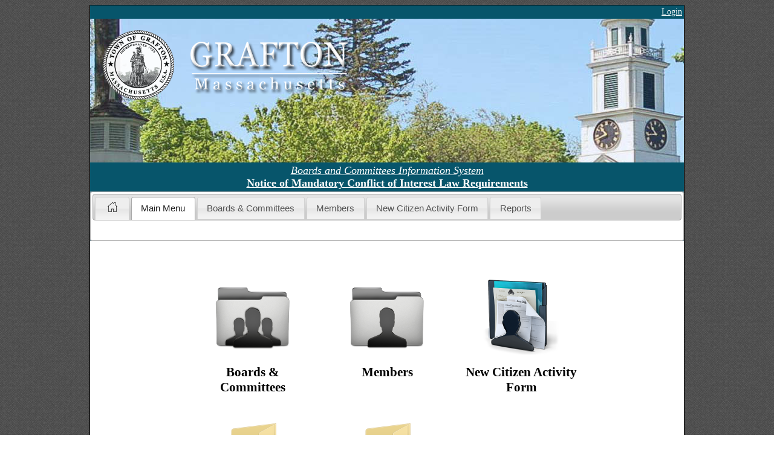

--- FILE ---
content_type: text/html
request_url: https://graftonmaboards.vt-s.net/index.php
body_size: 24074
content:
<html>
	<head>
		<title>Grafton, MA Boards & Committees System</title>
		<link href="css/smoothness/jquery-ui.css" rel="stylesheet">
		<link href="style.php" rel="stylesheet" type="text/css">
	<script type="text/javascript" src="scripts/data.js"></script>
	<script src="scripts/jquery-1.9.1.js"></script>
	<script src="scripts/jquery-ui.js"></script>
	
	<script>
			$(function(){
				$(".menubutton").click(function(){
					
					$(location).attr('href', $(this).attr("tag"));

				});
				$( document ).tooltip();
			});
		</script>
	<style>
			.menubutton{
				background-color:#ffffff;
				color:#000000;
			}
			
			.menubutton:hover {
				background-color:#cdcdcd;
				color:#555555;
			}
			
			.menubutton img{
				opacity: 1;
				filter:	alpha(opacity=100);
			}
			
			.menubutton:hover {
				background-color:#cdcdcd;
				color:#555555;
			}
			
			.menubutton:hover img{
				opacity: .4;
				filter:	alpha(opacity=40);
			}
			
		</style>
	</head>
	<body>
		<div align=center>
			<table class=solidol width=982 border=0 cellspacing=0 cellpadding=0>
				<tr>
					<td class=header>
						
<table border=0 width=100% cellspacing=0 cellpadding=0>
							<tr>
								<td class=header align=right style='padding:3px;'>
									<a class=whiteItem href=login.php>Login</a>								</td>
							</tr>
							<tr>
								<td>
									<img src=images/header.jpg>
								</td>
							</tr>
							<tr >
								<td class=header align=center style='font-size:18px;padding:3px;''>
									<i><u>Boards and Committees Information System</u></i><br>
									<b><a class=whiteItem href='http://www.mass.gov/ethics/education-and-training-resources/required-education-and-training/' target=_blank>Notice of Mandatory Conflict of Interest Law Requirements</a></b>									
									
								</td>
							</tr>
						</table>					</td>
				</tr>
				<tr>
					<td class=mainNav align=left>
						

<script>
	var tb=0;
	var pg = 'index.php';
	$(function() {
		$(".nav_tab").each(function(index){
			if ($(this).attr("tag")==pg){
				tb=index;
			}
			//alert ($(this).attr("tag"));
		});
		
		$( ".nav_button" ).button().on( "click", function() {
			$(location).attr('href', $(this).attr("tag"));
		});
		
		$(".nav_button").css("font-size","12px");
		$(".nav_button").css("width","227px");
		$(".nav_button").css("margin-bottom","5px");
		
		$( "#nav_tabs" ).tabs({
			active: tb,
			event: "mouseover"
		});
		
		$("#nav_tabs").mouseleave(function() { $( this ).tabs('option','active', tb); });
		
		$(".nav_tab").click(function(){
			$(location).attr('href', $(this).attr("tag"));
		});
		
		$( "#dialog-bulkemail" ).dialog({
					autoOpen: false,
					height: 600,
					width: 800,
					modal: true,
					buttons: {
						"Generate Email": function() {
							sep=$("#emailsep").val();
							$( this ).dialog( "close" );
							$("#be_results").html("");$( "#results-bulkemail" ).dialog( "open" );
							 	

							$.post( "ajax/bulkemail.php", $( "#be_form" ).serialize(),function(result){ 
								$.each(result, function(i, field){
								  if (i=="t"){
									if (field!=0){
										$("#be_warn").html("Warning: "+field+" of the selected members do not have an email address.  Please refer to the <a href=noemail.php>'Members with No Email Address'</a> Report for more information.");
										$("#be_warn").show();
									}
								  }
								  else{
									  if (sep=='<tab>'){
										 $("#be_results").append(field + '\t');
									  }
									  else{
										$("#be_results").append(field + $("#emailsep").val());
									  }
									  //alert(field);
								  }
								});
								$( "#results-bulkemail" ).dialog( "open" );
							},"json");
							
						
						},
						Cancel: function() {
						$( this ).dialog( "close" );
						}
					}
				});
				$( "#results-bulkemail" ).dialog({
					autoOpen: false,
					height: 600,
					width: 800,
					modal: true,
					buttons: {
						"Done": function() {
						
							$( this ).dialog( "close" );
						}
					}
				});
				$( "#generateEmails" )
					.click(function() {
					$( "#dialog-bulkemail" ).dialog( "option", "position", { my: "right top", at: "right bottom", of: $(this) } );
					$( "#dialog-bulkemail" ).dialog( "open" );
				});
				$("#allboards").click(function(){
					$.each($(".bulkboard"),function(){
						$(this).prop( "checked", true );
					});
				});
				$("#noboards").click(function(){
					$.each($(".bulkboard"),function(){
						$(this).prop( "checked", false );
					});
				});
		
	});
</script>


<div id=nav_tabs>
	 <ul>
		<li><a href="#home_nav" class=nav_tab tag="http://www.grafton-ma.gov/">&nbsp;<img src=images/home16.png>&nbsp;</a></li>
		<li><a href="#menu_nav" class=nav_tab tag="index.php">Main Menu</a></li>
						<li><a href="#boards_nav" class=nav_tab tag="boards.php">Boards & Committees</a></li>
						<li><a href="#members_nav" class=nav_tab tag="members.php">Members</a></li>
						<li><a href="#cafnew_nav" class=nav_tab tag="newcaf.php">New Citizen Activity Form</a></li>
				<li><a href="#reports_nav" class=nav_tab tag="reports.php">Reports</a></li>
			</ul>
	<div id="menu_nav">
		
	</div>
			<div id="boards_nav">
			<button class=nav_button tag=boards.php>List Boards & Committees</button>&nbsp;				
		</div>
			<div id="members_nav">
			<button class=nav_button tag=members.php>List Members</button>&nbsp;		</div>
			<div id="cafnew_nav">
			
		</div>
		<div id="reports_nav">
		<button class=nav_button tag=vt.php>Vacant Terms</button>&nbsp;<button class=nav_button tag=et.php>Expiring Terms</button>&nbsp;	</div>
		<div id="home_nav">
		
	</div>
</div>
<div id="results-bulkemail" title="Bulk Email Results">
			Copy the email addresses below and paste into your email program.<br>
			<i>NOTE: Some email programs may have a limit on the number of addresses that can be pasted at one time.</i>
			<div id=be_warn style='background:#ff0000;color:#ffffff;display:none;'></div>
			<textarea id=be_results cols=60 rows=20></textarea>
		</div>
		<div id="dialog-bulkemail" title="Generate Bulk Email">
			
			<form id=be_form>
				<table border=0 width=100%>
					<tr>
						<td class=solidul width=100px>
							<b>Email Address(es) to use:</b>
						</td>
						<td class=solidul>
							<input type=radio name=address value='personal' checked>Personal Email
													</td>
					</tr>
					<tr>
						<td class=solidul>
							<b>Filter to use:</b>
						</td>
						<td class=solidul>
														<input type=radio name=befilter value='all' checked>All Members<br>
							<input type=radio name=befilter value='ch' >Chair People<br>
							<input type=radio name=befilter value='si' >Appointed but not Sworn In<br>
							<input type=radio name=befilter value='ee' >Last Ethincs Training more than <select name=eey><option value=1>1</option><option value=2>2</option><option value=3>3</option><option value=4>4</option><option value=5>5</option><option value=6>6</option><option value=7>7</option><option value=8>8</option><option value=9>9</option><option value=10>10</option><option value=11>11</option><option value=12>12</option><option value=13>13</option><option value=14>14</option><option value=15>15</option><option value=16>16</option><option value=17>17</option><option value=18>18</option><option value=19>19</option><option value=20>20</option></select> year(s) old<br>
							<input type=radio name=befilter value='ci' >Last Conflict of Interest Acknowledgement more than <select name=ciy><option value=1>1</option><option value=2>2</option><option value=3>3</option><option value=4>4</option><option value=5>5</option><option value=6>6</option><option value=7>7</option><option value=8>8</option><option value=9>9</option><option value=10>10</option><option value=11>11</option><option value=12>12</option><option value=13>13</option><option value=14>14</option><option value=15>15</option><option value=16>16</option><option value=17>17</option><option value=18>18</option><option value=19>19</option><option value=20>20</option></select> year(s) old<br>
							<input type=radio name=befilter value='om' >Last Open Meeting Law Acknowledgement more than <select name=omy><option value=1>1</option><option value=2>2</option><option value=3>3</option><option value=4>4</option><option value=5>5</option><option value=6>6</option><option value=7>7</option><option value=8>8</option><option value=9>9</option><option value=10>10</option><option value=11>11</option><option value=12>12</option><option value=13>13</option><option value=14>14</option><option value=15>15</option><option value=16>16</option><option value=17>17</option><option value=18>18</option><option value=19>19</option><option value=20>20</option></select> year(s) old<br>
							
						</td>
					</tr>
					<tr>
						<td class=solidul>
							<b>Please Select a Separator:</b>
						</td>
						<td class=solidul>
							<select id=emailsep>
								<option value=", ">Comma</option>
								<option value="<tab>">Tab</option>
							</select>
							
						</td>
					</tr>
					<tr>
						<td>
							<b>Select the Board(s)/Committee(s) to include:</b>
							<br>
							<input type=button id=allboards value="Check All">
							<input type=button id=noboards value="Clear All">
						</td>
						<td>
							<table border=0>
								<tr>
											<td>
												<input type=checkbox name=boardid[] class=bulkboard value=80> VETERANS ADVISORY COMMITTEE <i>(8 active members)</i>
											</td>
										</tr><tr>
											<td>
												<input type=checkbox name=boardid[] class=bulkboard value=17>ACCESSIBILITY ADVISORY COMMISSION <i>(7 active members)</i>
											</td>
										</tr><tr>
											<td>
												<input type=checkbox name=boardid[] class=bulkboard value=1>AFFORDABLE HOUSING TRUST <i>(7 active members)</i>
											</td>
										</tr><tr>
											<td>
												<input type=checkbox name=boardid[] class=bulkboard value=2>AGRICULTURAL COMMISSION (MAX MEMBERSHIP 7) <i>(4 active members)</i>
											</td>
										</tr><tr>
											<td>
												<input type=checkbox name=boardid[] class=bulkboard value=3>AMBULANCE COMMITTEE <i>(5 active members)</i>
											</td>
										</tr><tr>
											<td>
												<input type=checkbox name=boardid[] class=bulkboard value=6>BLACKSTONE VALLEY SCHOOL DISTRICT <i>(1 active members)</i>
											</td>
										</tr><tr>
											<td>
												<input type=checkbox name=boardid[] class=bulkboard value=5>BOARD OF ASSESSORS <i>(3 active members)</i>
											</td>
										</tr><tr>
											<td>
												<input type=checkbox name=boardid[] class=bulkboard value=10>BOARD OF CEMETERY COMMISSIONERS (3 MEMBER BOARD) <i>(3 active members)</i>
											</td>
										</tr><tr>
											<td>
												<input type=checkbox name=boardid[] class=bulkboard value=25>BOARD OF FIRE ENGINEERS <i>(3 active members)</i>
											</td>
										</tr><tr>
											<td>
												<input type=checkbox name=boardid[] class=bulkboard value=26>BOARD OF HEALTH <i>(5 active members)</i>
											</td>
										</tr><tr>
											<td>
												<input type=checkbox name=boardid[] class=bulkboard value=33>BOARD OF LIBRARY TRUSTEES <i>(7 active members)</i>
											</td>
										</tr><tr>
											<td>
												<input type=checkbox name=boardid[] class=bulkboard value=45>BOARD OF REGISTRARS OF VOTERS <i>(4 active members)</i>
											</td>
										</tr><tr>
											<td>
												<input type=checkbox name=boardid[] class=bulkboard value=49>BOARD OF SEWER COMMISSIONERS <i>(3 active members)</i>
											</td>
										</tr><tr>
											<td>
												<input type=checkbox name=boardid[] class=bulkboard value=57>BOS APPOINTEES <i>(8 active members)</i>
											</td>
										</tr><tr>
											<td>
												<input type=checkbox name=boardid[] class=bulkboard value=83>BY-LAW STUDY COMMITTEE <i>(5 active members)</i>
											</td>
										</tr><tr>
											<td>
												<input type=checkbox name=boardid[] class=bulkboard value=7>BYLAW STUDY COMMITTEE <i>(1 active members)</i>
											</td>
										</tr><tr>
											<td>
												<input type=checkbox name=boardid[] class=bulkboard value=8>CABLE ADVISORY COMMITTEE <i>(4 active members)</i>
											</td>
										</tr><tr>
											<td>
												<input type=checkbox name=boardid[] class=bulkboard value=9>CAPITAL IMPROVEMENT PLANNING COMMITTEE <i>(7 active members)</i>
											</td>
										</tr><tr>
											<td>
												<input type=checkbox name=boardid[] class=bulkboard value=65>CENTRAL MASS REGIONAL PLANNING COMMISSION <i>(4 active members)</i>
											</td>
										</tr><tr>
											<td>
												<input type=checkbox name=boardid[] class=bulkboard value=70>CHARTER REVIEW COMMITTEE <i>(7 active members)</i>
											</td>
										</tr><tr>
											<td>
												<input type=checkbox name=boardid[] class=bulkboard value=12>COMMUNITY PRESERVATION COMMITTEE <i>(9 active members)</i>
											</td>
										</tr><tr>
											<td>
												<input type=checkbox name=boardid[] class=bulkboard value=13>CONSERVATION COMMISSION <i>(5 active members)</i>
											</td>
										</tr><tr>
											<td>
												<input type=checkbox name=boardid[] class=bulkboard value=14>CONSTABLE <i>(5 active members)</i>
											</td>
										</tr><tr>
											<td>
												<input type=checkbox name=boardid[] class=bulkboard value=15>COUNCIL ON AGING <i>(9 active members)</i>
											</td>
										</tr><tr>
											<td>
												<input type=checkbox name=boardid[] class=bulkboard value=16>CULTURAL COUNCIL <i>(10 active members)</i>
											</td>
										</tr><tr>
											<td>
												<input type=checkbox name=boardid[] class=bulkboard value=41>DPW ADVISORY COMMITTEE <i>(3 active members)</i>
											</td>
										</tr><tr>
											<td>
												<input type=checkbox name=boardid[] class=bulkboard value=18>DPW BUILDING FACILITY COMMITTEE <i>(7 active members)</i>
											</td>
										</tr><tr>
											<td>
												<input type=checkbox name=boardid[] class=bulkboard value=19>ECONOMIC DEVELOPMENT COMMISSION <i>(7 active members)</i>
											</td>
										</tr><tr>
											<td>
												<input type=checkbox name=boardid[] class=bulkboard value=20>ELECTION WORKERS <i>(76 active members)</i>
											</td>
										</tr><tr>
											<td>
												<input type=checkbox name=boardid[] class=bulkboard value=21>EMERGENCY MANAGEMENT <i>(10 active members)</i>
											</td>
										</tr><tr>
											<td>
												<input type=checkbox name=boardid[] class=bulkboard value=22>ENERGY STUDY COMMITTEE <i>(3 active members)</i>
											</td>
										</tr><tr>
											<td>
												<input type=checkbox name=boardid[] class=bulkboard value=86>FACILITIES ASSESSMENT COMMITTEE <i>(5 active members)</i>
											</td>
										</tr><tr>
											<td>
												<input type=checkbox name=boardid[] class=bulkboard value=23>FARNUMSVILLE FIREHOUSE COMMITTEE <i>(4 active members)</i>
											</td>
										</tr><tr>
											<td>
												<input type=checkbox name=boardid[] class=bulkboard value=24>FINANCE COMMITTEE <i>(9 active members)</i>
											</td>
										</tr><tr>
											<td>
												<input type=checkbox name=boardid[] class=bulkboard value=77>FIRE DEPARTMENT STUDY COMMITTEE <i>(9 active members)</i>
											</td>
										</tr><tr>
											<td>
												<input type=checkbox name=boardid[] class=bulkboard value=73>GRAFTON CENTER STUDY COMMITTEE <i>(1 active members)</i>
											</td>
										</tr><tr>
											<td>
												<input type=checkbox name=boardid[] class=bulkboard value=71>HASSANAMESIT WOODS SUBCOMMITTEE <i>(2 active members)</i>
											</td>
										</tr><tr>
											<td>
												<input type=checkbox name=boardid[] class=bulkboard value=27>HISTORIC DISTRICT COMMISSION <i>(5 active members)</i>
											</td>
										</tr><tr>
											<td>
												<input type=checkbox name=boardid[] class=bulkboard value=28>HISTORICAL COMMISSION <i>(6 active members)</i>
											</td>
										</tr><tr>
											<td>
												<input type=checkbox name=boardid[] class=bulkboard value=29>HOUSING AUTHORITY <i>(5 active members)</i>
											</td>
										</tr><tr>
											<td>
												<input type=checkbox name=boardid[] class=bulkboard value=30>INFORMATION TECHNOLOGY COMMITTEE <i>(5 active members)</i>
											</td>
										</tr><tr>
											<td>
												<input type=checkbox name=boardid[] class=bulkboard value=4>INSPECTOR OF ANIMALS <i>(1 active members)</i>
											</td>
										</tr><tr>
											<td>
												<input type=checkbox name=boardid[] class=bulkboard value=31>INSTITUTIONAL BIOSAFETY COMMITTEE <i>(5 active members)</i>
											</td>
										</tr><tr>
											<td>
												<input type=checkbox name=boardid[] class=bulkboard value=32>LIBRARY PLANNING & BUILDING COMMITTEE <i>(7 active members)</i>
											</td>
										</tr><tr>
											<td>
												<input type=checkbox name=boardid[] class=bulkboard value=68>LPG FACILITY  <i>(16 active members)</i>
											</td>
										</tr><tr>
											<td>
												<input type=checkbox name=boardid[] class=bulkboard value=85>MASTER PLAN WORKING GROUP <i>(14 active members)</i>
											</td>
										</tr><tr>
											<td>
												<input type=checkbox name=boardid[] class=bulkboard value=34>MCNAMARA MEMORIAL SCHOLARSHIP COMMITTEE <i>(1 active members)</i>
											</td>
										</tr><tr>
											<td>
												<input type=checkbox name=boardid[] class=bulkboard value=35>MILL VILLAGES ADVISORY COMMITTEE <i>(5 active members)</i>
											</td>
										</tr><tr>
											<td>
												<input type=checkbox name=boardid[] class=bulkboard value=36>MINOR NORCROSS MAINTENANCE COMMITTEE <i>(4 active members)</i>
											</td>
										</tr><tr>
											<td>
												<input type=checkbox name=boardid[] class=bulkboard value=37>NELSON PARK & MEMORIAL LIBRARY TRUSTEES <i>(3 active members)</i>
											</td>
										</tr><tr>
											<td>
												<input type=checkbox name=boardid[] class=bulkboard value=72>OPEN SPACE AND RECREATION COMMITTEE <i>(7 active members)</i>
											</td>
										</tr><tr>
											<td>
												<input type=checkbox name=boardid[] class=bulkboard value=60>PARKING CLERK <i>(1 active members)</i>
											</td>
										</tr><tr>
											<td>
												<input type=checkbox name=boardid[] class=bulkboard value=39>PERSONNEL ADVISORY COMMITTEE <i>(3 active members)</i>
											</td>
										</tr><tr>
											<td>
												<input type=checkbox name=boardid[] class=bulkboard value=40>PLANNING BOARD <i>(6 active members)</i>
											</td>
										</tr><tr>
											<td>
												<input type=checkbox name=boardid[] class=bulkboard value=42>RECREATION COMMISSION <i>(5 active members)</i>
											</td>
										</tr><tr>
											<td>
												<input type=checkbox name=boardid[] class=bulkboard value=43>RECREATION FIELDS COMMITTEE <i>(2 active members)</i>
											</td>
										</tr><tr>
											<td>
												<input type=checkbox name=boardid[] class=bulkboard value=44>RECYCLING COMMITTEE <i>(2 active members)</i>
											</td>
										</tr><tr>
											<td>
												<input type=checkbox name=boardid[] class=bulkboard value=46>SCHOOL COMMITTEE <i>(5 active members)</i>
											</td>
										</tr><tr>
											<td>
												<input type=checkbox name=boardid[] class=bulkboard value=47>SECONDARY SCHOOL BUILDING COMMITTEE <i>(4 active members)</i>
											</td>
										</tr><tr>
											<td>
												<input type=checkbox name=boardid[] class=bulkboard value=48>SELECT BOARD <i>(5 active members)</i>
											</td>
										</tr><tr>
											<td>
												<input type=checkbox name=boardid[] class=bulkboard value=67>SHARED SERVICES COMMITTEE <i>(2 active members)</i>
											</td>
										</tr><tr>
											<td>
												<input type=checkbox name=boardid[] class=bulkboard value=66>SOUTH GRAFTON COMMUNITY HOUSE OVERSIGHT COMMITTEE <i>(4 active members)</i>
											</td>
										</tr><tr>
											<td>
												<input type=checkbox name=boardid[] class=bulkboard value=50>SUPER PARK STUDY COMMITTEE - INACTIVE, STAFF OVERSEEING PROJECT <i>(4 active members)</i>
											</td>
										</tr><tr>
											<td>
												<input type=checkbox name=boardid[] class=bulkboard value=81>TAX INCREMENT FINANCING <i>(3 active members)</i>
											</td>
										</tr><tr>
											<td>
												<input type=checkbox name=boardid[] class=bulkboard value=51>TAX INCREMENT FINANCING <i>(3 active members)</i>
											</td>
										</tr><tr>
											<td>
												<input type=checkbox name=boardid[] class=bulkboard value=52>TOGETHER WE CAN <i>(5 active members)</i>
											</td>
										</tr><tr>
											<td>
												<input type=checkbox name=boardid[] class=bulkboard value=76>TOWN CLERK <i>(1 active members)</i>
											</td>
										</tr><tr>
											<td>
												<input type=checkbox name=boardid[] class=bulkboard value=54>TRAFFIC SAFETY COMMITTEE <i>(7 active members)</i>
											</td>
										</tr><tr>
											<td>
												<input type=checkbox name=boardid[] class=bulkboard value=84>TRAILS COMMITTEE <i>(7 active members)</i>
											</td>
										</tr><tr>
											<td>
												<input type=checkbox name=boardid[] class=bulkboard value=55>TRUSTEES OF SOLDIERS <i>(7 active members)</i>
											</td>
										</tr><tr>
											<td>
												<input type=checkbox name=boardid[] class=bulkboard value=79>VETERANS ADVISORY COMMITTEE <i>(5 active members)</i>
											</td>
										</tr><tr>
											<td>
												<input type=checkbox name=boardid[] class=bulkboard value=78>WASTE REDUCTION RECYCLING COMMITTEE <i>(5 active members)</i>
											</td>
										</tr><tr>
											<td>
												<input type=checkbox name=boardid[] class=bulkboard value=56>ZONING BOARD OF APPEALS <i>(7 active members)</i>
											</td>
										</tr>							</table>
						</td>
					</tr>				
				</table>
			</form>
		</div>					</td>
				</tr>
				<tr>
					<td class=main align=center>
						<br><br><br>
						<table border=0 cellpadding=10>
								<tr>
								<td class=menubutton align=center width=200 tag="boards.php">
											<img src=images/group-icon.png>
											<h2>Boards & Committees</h2>
										</td><td class=menubutton align=center width=200 tag="members.php">
											<img src=images/user-icon.png>
											<h2>Members</h2>
										</td><td class=menubutton align=center width=200 tag="newcaf.php">
											<img src=images/newcaf-icon.png>
											<h2>New Citizen Activity Form</h2>
										</td>							</tr>
							<tr>
								<td class=menubutton align=center width=200 tag="vt.php">
											<img src=images/report-icon.png>
											<h2>Vacant Terms</h2>
										</td><td class=menubutton align=center width=200 tag="et.php">
											<img src=images/report-icon.png>
											<h2>Expiring Terms</h2>
										</td>							</tr>
						</table>
					
						<br><br><br>
					</td>
				</tr>
				<tr>
					<td class=footer>
						Grafton, MA | 30 Providence Road  Grafton, MA 01519 | 508-839-5335  | 					</td>
				</tr>
			</table>
		</div>
	</body>
</html>

--- FILE ---
content_type: text/css
request_url: https://graftonmaboards.vt-s.net/style.php
body_size: 4135
content:
body {
	background-image:url('images/bg.png');
	text-align:center;
} 
td{
	vertical-align:top;
}
td.header{
	background-color: #07556b;
	color:#ffffff;
	border-width:0px;
	
}
td.main {background-color: #ffffff;} 
td.mainNav {background-color: #788B94;} 
td.subNav {
	background-color: #fcfcf2;
	border-left-width:1px;
	border-left-style:solid;
	border-color:#590905;
	text-align:left;
} 
td.subNav2 {
	background-color: #fcfcf2;
	border-bottom-width:1px;
	border-bottom-style:solid;
	border-color:#590905;
	text-align:left;
} 
td.footer {
	background-color: #07556b;
	color:#ffffff;
	text-align:center;
} 


td.mainnav2 {
	
	color:#ffffff;
	border-left-width:1px;
	border-left-style:solid;
	border-color:#ffffff;
	text-align:left;
} 
.heading_in{
	background-color: #000000;
	color: #ffffff;
	border-width:1px;
	border-color:#000000;
	border-right-style:solid;
}
.heading_out{
	background-color: #c3c3c3;
	border-width:1px;
	border-color:#000000;
	border-right-style:solid;
}
.heading{
	background-color: #c3c3c3;
	border-width:1px;
	border-color:#000000;
	border-style:solid;
}
td {font-size:10.5pt;}
a.pageNavItem {color:#395A7B;text-decoration:underline;} 
a.pageNavItem:hover {color:#738CA5;text-decoration:none;} 

a.subNavItem {color:#590905;text-decoration:underline;} 
a.subNavItem:hover {color:#4c593f;text-decoration:none;} 
	
a.mainNavItem {font-size:12pt;color:#ffffff;text-decoration:underline;} 
a.mainNavItem:hover {color:#ffffff;text-decoration:none;} 
	
a.headeritem {color:#92abb8;text-decoration:underline;} 
a.headeritem:hover {color:#e0e5e8;text-decoration:none;} 
	
a.redItem {color:#FF0000;text-decoration:underline;} 
a.redItem:hover {color:#FF0000;text-decoration:none;} 
			
a.whiteItem {color:#FFFFFF;text-decoration:underline;} 
a.whiteItem:hover {color:#FFFFFF;text-decoration:none;} 

a.blackItem {color:#000000;text-decoration:underline;} 
a.blackItem:hover {color:#000000;text-decoration:none;} 

			
.mybutton { width: 15em; color:#395A7B }
			
form {margin-bottom:0}
			
.solidol{
	border-width:1px;
	border-color:#000000;
	border-style:solid;
}
.solidul{
	border-bottom-width:1px;
	border-color:#000000;
	border-bottom-style:solid;
}
.solidtrb{
	border-width:1px;
	border-color:#000000;
	border-top-style:solid;
	border-bottom-style:solid;
	border-left-style:none;
	border-right-style:solid;
}
.solidtb{
	border-width:1px;
	border-color:#000000;
	border-top-style:solid;
	border-bottom-style:solid;
	border-left-style:none;
	border-right-style:none;
}
.solidrbl{
	border-width:1px;
	border-color:#000000;
	border-top-style:none;
	border-bottom-style:solid;
	border-left-style:solid;
	border-right-style:solid;
}
.solidtbr{
	border-width:1px;
	border-color:#000000;
	border-top-style:solid;
	border-bottom-style:solid;
	border-left-style:none;
	border-right-style:solid;
}
.solidtbl{
	border-width:1px;
	border-color:#000000;
	border-top-style:solid;
	border-bottom-style:solid;
	border-left-style:solid;
	border-right-style:none;
}
.solidbl{
	border-width:1px;
	border-color:#000000;
	border-top-style:none;
	border-bottom-style:solid;
	border-left-style:solid;
	border-right-style:none;
}
.solidrb{
	border-width:1px;
	border-color:#000000;
	border-top-style:none;
	border-bottom-style:solid;
	border-left-style:none;
	border-right-style:solid;
}
.solidtr{
	border-width:1px;
	border-color:#000000;
	border-top-style:solid;
	border-bottom-style:none;
	border-left-style:none;
	border-right-style:solid;
}
.solidtl{
	border-width:1px;
	border-color:#000000;
	border-top-style:solid;
	border-bottom-style:none;
	border-left-style:solid;
	border-right-style:none;
}
.solidlr{
	border-width:1px;
	border-color:#000000;
	border-top-style:none;
	border-bottom-style:none;
	border-left-style:solid;
	border-right-style:solid;
}
.solidtop{
	border-width:1px;
	border-color:#000000;
	border-top-style:solid;
	border-bottom-style:none;
	border-left-style:none;
	border-right-style:none;
}
.solidright{
	border-width:1px;
	border-color:#000000;
	border-top-style:none;
	border-bottom-style:none;
	border-left-style:none;
	border-right-style:solid;
}

.dottedul{
	border-bottom-width:1px;
	border-color:#000000;
	border-bottom-style:dotted;
}



